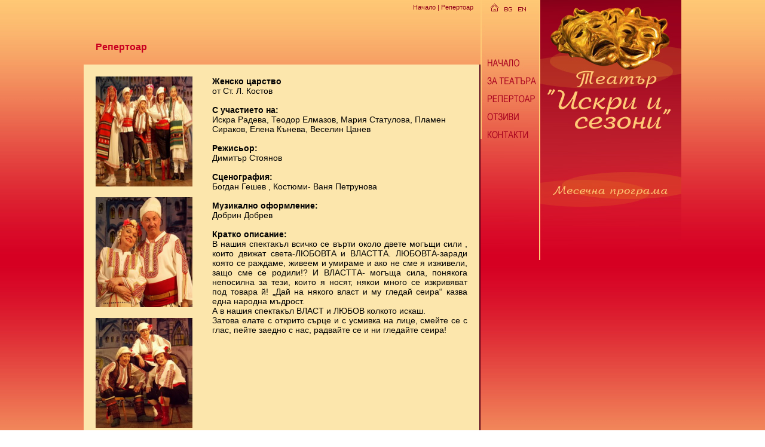

--- FILE ---
content_type: text/html
request_url: http://iskriisezoni.com/?id_sess=43git31qebq65furdepbbvq0f6&current=repertoar&lang=bg&id=35
body_size: 16647
content:
<html>
<head>
   <title>Театър &quot;Искри и сезони&quot;</title>
   <meta http-equiv="Content-Type" content="text/html; charset=windows-1251">
   <meta name="description" content="Театър &quot;Искри и Сезони&quot; е основан през 1997 год. от актрисата Искра Радева. Една от основните цели на &quot;Искри и Сезони&quot; е да възроди някои от върховете на българската класика.">
   <meta name="keywords" content="театър, искри, сезони, искри и сезони, театър искри и сезони, актриса, искра радева, Искра Радева, актьор, актриса, пиеса, представление">
   <link rel="stylesheet" href="css/style.css" type="text/css">
   
      <style type="text/css">
         #dropmenudiv{
            position: absolute;
            border: 1px solid #c90022;
            border-bottom-width: 0;
            font-family: Verdana, Geneva, Arial, Helvetica, sans-serif;
            font-size: 11px;
            text-decoration: none;
            color: #feda0c;
            line-height: 12px;
            z-index: 100;
         }
         #dropmenudiv a{
            width: 100%;
            display: block;
            text-indent: 3px;
            border-bottom: 1px solid #c90022;
            padding: 1px 0;
            text-decoration: none;
            font-weight: none;
            color: #ffca76;
            font-size: 11px;
         }
         #dropmenudiv a:hover{
            /*hover background color*/
            background-color: #e54f1c;
         }
      </style>
      <script type="text/javascript">
         /**
         * AnyLink Drop Down Menu- © Dynamic Drive (www.dynamicdrive.com)
         * This notice MUST stay intact for legal use
         * Visit http://www.dynamicdrive.com/ for full source code
         **/
         //Contents for menu 1
         var menu1=new Array()
   
               menu1[1]='<a href="?id_sess=mv34lss04bksbud7slot8o6pd1&current=repertoar_for_month&lang=bg&year=20-01" class="text">Януари</a>'
               menu1[2]='<a href="?id_sess=mv34lss04bksbud7slot8o6pd1&current=repertoar_for_month&lang=bg&year=20-02" class="text">Февруари</a>'
               menu1[3]='<a href="?id_sess=mv34lss04bksbud7slot8o6pd1&current=repertoar_for_month&lang=bg&year=20-03" class="text">Март</a>'
               menu1[4]='<a href="?id_sess=mv34lss04bksbud7slot8o6pd1&current=repertoar_for_month&lang=bg&year=20-04" class="text">Април</a>'
         
         var menuwidth='10px' //default menu width
         var menubgcolor='c90022'  //menu bgcolor
         var disappeardelay=250  //menu disappear speed onMouseout (in miliseconds)
         var hidemenu_onclick="yes" //hide menu when user clicks within menu?
         /////No further editting needed
         var ie4=document.all
         var ns6=document.getElementById&&!document.all
         if (ie4||ns6)
            document.write('<div id="dropmenudiv" style="visibility: hidden; width: '+menuwidth+'; background-color: '+menubgcolor+'" onMouseover="clearhidemenu()"  onMouseout="dynamichide(event)"></div>')
         function getposOffset(what, offsettype){
            var totaloffset=(offsettype=="left") ? what.offsetLeft : what.offsetTop;
            var parentEl=what.offsetParent;
            while (parentEl!=null){
               totaloffset=(offsettype=="left") ? totaloffset+parentEl.offsetLeft : totaloffset+parentEl.offsetTop;
               parentEl=parentEl.offsetParent;
            }
            return totaloffset;
         }
         function showhide(obj, e, visible, hidden, menuwidth){
            if (ie4||ns6)
               dropmenuobj.style.left=dropmenuobj.style.top=-500
            if (menuwidth!=""){
               dropmenuobj.widthobj=dropmenuobj.style
               dropmenuobj.widthobj.width=menuwidth
            }
            if (e.type=="click" && obj.visibility==hidden || e.type=="mouseover")
               obj.visibility=visible
            else if (e.type=="click")
               obj.visibility=hidden
         }
         function iecompattest(){
            return (document.compatMode && document.compatMode!="BackCompat") ? document.documentElement : document.body
         }
         function clearbrowseredge(obj, whichedge){
            var edgeoffset=0
            if (whichedge=="rightedge"){
               var windowedge=ie4 && !window.opera ? iecompattest().scrollLeft+iecompattest().clientWidth-15 : window.pageXOffset+window.innerWidth-15
               dropmenuobj.contentmeasure=dropmenuobj.offsetWidth
               if (windowedge-dropmenuobj.x < dropmenuobj.contentmeasure)
                  edgeoffset=dropmenuobj.contentmeasure-obj.offsetWidth
               }
               else{
                  var topedge=ie4 && !window.opera ? iecompattest().scrollTop : window.pageYOffset
                  var windowedge=ie4 && !window.opera ? iecompattest().scrollTop+iecompattest().clientHeight-15 : window.pageYOffset+window.innerHeight-18
                  dropmenuobj.contentmeasure=dropmenuobj.offsetHeight
                  if (windowedge-dropmenuobj.y < dropmenuobj.contentmeasure){ //move up?
                     edgeoffset=dropmenuobj.contentmeasure+obj.offsetHeight
                     if ((dropmenuobj.y-topedge)<dropmenuobj.contentmeasure) //up no good either?
                        edgeoffset=dropmenuobj.y+obj.offsetHeight-topedge
                     }
                  }
            return edgeoffset
         }
         function populatemenu(what){
            if (ie4||ns6)
               dropmenuobj.innerHTML=what.join("")
         }
         function dropdownmenu(obj, e, menucontents, menuwidth){
            if (window.event) event.cancelBubble=true
            else if (e.stopPropagation) e.stopPropagation()
            clearhidemenu()
            dropmenuobj=document.getElementById ? document.getElementById("dropmenudiv") : dropmenudiv
            populatemenu(menucontents)
            if (ie4||ns6){
               showhide(dropmenuobj.style, e, "visible", "hidden", menuwidth)
               dropmenuobj.x=getposOffset(obj, "left")
               dropmenuobj.y=getposOffset(obj, "top")
               dropmenuobj.style.left=dropmenuobj.x-clearbrowseredge(obj, "rightedge")+"px"
               dropmenuobj.style.top=dropmenuobj.y-clearbrowseredge(obj, "bottomedge")+obj.offsetHeight+"px"
            }
            return clickreturnvalue()
         }
         function clickreturnvalue(){
            if (ie4||ns6) return false
            else return true
         }
         function contains_ns6(a, b) {
            while (b.parentNode)
               if ((b = b.parentNode) == a) return true;
            return false;
         }
         function dynamichide(e){
            if (ie4&&!dropmenuobj.contains(e.toElement))
               delayhidemenu()
            else if (ns6&&e.currentTarget!= e.relatedTarget&& !contains_ns6(e.currentTarget, e.relatedTarget))
               delayhidemenu()
         }
         function hidemenu(e){
            if (typeof dropmenuobj!="undefined"){
               if (ie4||ns6)
                  dropmenuobj.style.visibility="hidden"
            }
         }
         function delayhidemenu(){
            if (ie4||ns6)
               delayhide=setTimeout("hidemenu()",disappeardelay)
         }
         function clearhidemenu(){
            if (typeof delayhide!="undefined")
               clearTimeout(delayhide)
         }
         if (hidemenu_onclick=="yes")
            document.onclick=hidemenu
      </script>
   
</head>
<body class="body_home">
<table width="100%"  border="0" cellspacing="0" cellpadding="0">
   <tr>
      <td align="center" valign="top">
         <table width="1000" border="0" cellspacing="0" cellpadding="0">
            <tr>
               <td>
                  <table width="100%"  border="0" cellspacing="0" cellpadding="0">
                     <tr>
                        <td align="left" valign="top">
                           <table width="100%"  border="0" cellspacing="0" cellpadding="0">
                              <tr>
                                 <td colspan="2" align="right" class="path">
                                    <a href="index.html" class="path">Начало</a>   |   <a href="?id_sess=mv34lss04bksbud7slot8o6pd1&current=repertoar&lang=bg" class="path">Репертоар</a><img src="images/spaser_path.gif" width="12" height="26" align="absmiddle">
                                 </td>
                              </tr>
                              <tr>
                                 <td width="94%" align="left" valign="top"><img src="images/spaser_maintd_top.gif" width="13" height="24"></td>
                                 <td width="6%" align="right" valign="top"><img src="images/spaser_menu_left.gif" width="55" height="18"></td>
                              </tr>

<table width="100%"  border="0" cellspacing="0" cellpadding="0">
<td style="padding: 20px 20px 20px 20px;">
             <p class="title">Репертоар</p>

</td></tr>

                  <tr>

                    <td class="tdmain"><table width="100%"  border="0" cellspacing="10" cellpadding="0">

                      <tr>
                        <td width="30%" valign="top" style="padding: 10px 5px 10px 10px;">
                                                <img src="photos/c8a0fb5bd1b21d65712203f0549f5833.jpg" width="162" height="184">
                                                <br><br>
                        						<img src="photos/0ba951ab46c639f993fb9de6570cf1c6.jpg" width="162" height="184">
												<br><br>
												<img src="photos/a92b4ba917b9ad438e2567ed83df5148.jpg" width="162" height="184">
						                        </td>


                        <td width="70%" align="left" valign="top" class="text" style="padding: 10px 10px 10px 5px;">
<!--30.11.-1   <br><br>-->
<b>Женско царство</b><br>

от Ст. Л. Костов<br><br>

<b>С участието на:</b><br>
Искра Радева, Теодор Елмазов, Мария Статулова, Пламен Сираков, Елена Кънева, Веселин Цанев<br><br>


<b>Режисьор:</b><br>
Димитър Стоянов<br><br>


<b>Сценография:</b><br>
Богдан Гешев , Костюми- Ваня Петрунова<br><br>




<b>Музикално оформление:</b><br>
Добрин Добрев<br><br>




<b>Кратко описание:</b><br>
<div align="justify">
В нашия спектакъл всичко се върти около двете могъщи сили , които движат света-ЛЮБОВТА и ВЛАСТТА. ЛЮБОВТА-заради която се раждаме, живеем и умираме и ако не сме я изживели, защо сме се родили!? И ВЛАСТТА- могъща сила, понякога непосилна за тези, които я носят, някои много се изкривяват под товара й! „Дай на някого власт и му гледай сеира“ казва една народна мъдрост.<br />
А в нашия спектакъл ВЛАСТ и ЛЮБОВ колкото искаш.<br />
Затова елате с открито сърце и с усмивка на лице, смейте се с глас, пейте заедно с нас, радвайте се и ни гледайте сеира!<br />

</div>

<br><br><br>


</td>

                      </tr>

                    </table></td>

                  </tr>

                  <tr>

                    <td align="left" valign="top"><img src="images/spaser_maintd_middle.gif" width="6" height="10"></td>

                  </tr>



                </table>

                           </table>
                        </td>
                        <td width="336" align="right" valign="top">
                           <table width="100%"  border="0" cellspacing="0" cellpadding="0">
                              <tr>
                                 <td align="right" valign="top">
                                    <table width="100%"  border="0" cellspacing="0" cellpadding="0">
                                       <tr>
                                          <td>
                                             <table width="100%"  border="0" cellspacing="0" cellpadding="0">
                                                <tr>
                                                   <td><a href="index.html"><img src="images/menu_01.jpg" width="36" height="22" border="0"></a></td>
                                                   <td><a href="?id_sess=mv34lss04bksbud7slot8o6pd1&current=about&lang=bg"><img src="images/menu_02.jpg" width="22" height="22" border="0"></a></td>
                                                   <td><img src="images/menu_03.jpg" width="40" height="22" border="0"></td>
                                                </tr>
                                             </table>
                                          </td>
                                       </tr>
                                       <tr>
                                          <td><img src="images/menu_05.jpg" width="98" height="70" ></td>
                                       </tr>
                                       <tr>
                                          <td><a href="http://iskriisezoni.com/"><img src="images/menu_06.jpg" width="98" height="28" border="0"></a></td>
                                       </tr>
                                       <tr>
                                          <td><a href="?id_sess=mv34lss04bksbud7slot8o6pd1&current=about&lang=bg"><img src="images/menu_07.jpg" width="98" height="30" border="0"></a></td>
                                       </tr>
                                       <tr>
                                          <td><a href="?id_sess=mv34lss04bksbud7slot8o6pd1&current=repertoar&lang=bg"><img src="images/menu_08.jpg" width="98" height="30" border="0"></a></td>
                                       </tr>
                                       <tr>
                                          <td><a href="?id_sess=mv34lss04bksbud7slot8o6pd1&current=comments&lang=bg"><img src="images/menu_09.jpg" width="98" height="30" border="0"></a></td>
                                       </tr>
                                       <tr>
                                          <td><a href="?id_sess=mv34lss04bksbud7slot8o6pd1&current=contacts&lang=bg"><img src="images/menu_10.jpg" width="98" height="30" border="0"></a></td>
                                       </tr>
                                       <tr>
                                          <td><img src="images/menu_11.jpg" width="98" height="195"></td>
                                       </tr>
                                    </table>
                                 </td>
                                 <td width="238">
                                    <table width="100%"  border="0" cellspacing="0" cellpadding="0">
                                       <tr valign="top">
                                          <td align="right" valign="top"><img src="images/menu_04.jpg" width="238" height="308"></td>
                                       </tr>
                                       <tr valign="top" height="20">
                                          <td valign="top" height="20">
                                             <table  cellspacing="0" cellpadding="0" valign="top" border="0" height="18" >
                                                <tr valign="top" height="20">
                                                   <td valign="top" height="20"><img src="images/menu_12_01.jpg"  height="20"></td>
                                                   <td valign="top" height="20">
                                                      <a onClick="return clickreturnvalue()" onMouseover="dropdownmenu(this, event, menu1, '120px')" onMouseout="delayhidemenu()">
                                                      <img src="images/menu_12_02.jpg"  height="20" border="0"></a>
                                                   </td>
                                                </tr>
                                             </table>
                                          </td>
                                       </tr>
                                       <tr valign="top">
                                          <td valign="top"><img src="images/menu_13.jpg" width="238" height="107"></td>
                                       </tr>
                                    </table>
                                 </td>
                              </tr>
                           </table>
                        </td>
                     </tr>
                  </table>
               </td>
            </tr>
         </table>
      </td>
   </tr>
</table>
</body>
</html>